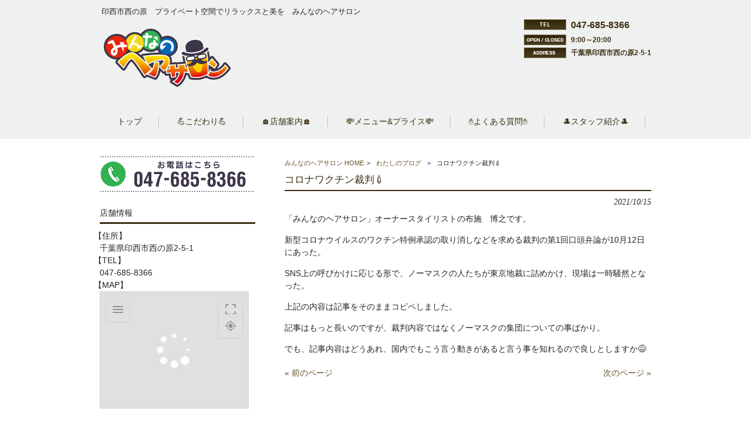

--- FILE ---
content_type: text/html; charset=UTF-8
request_url: https://minnano-hairsalon.com/myblog/%E3%82%B3%E3%83%AD%E3%83%8A%E3%83%AF%E3%82%AF%E3%83%81%E3%83%B3%E8%A3%81%E5%88%A4%F0%9F%92%89/
body_size: 10731
content:
<!DOCTYPE html>
<html dir="ltr" lang="ja">
<head>
<meta charset="UTF-8">
<meta name="viewport" content="width=device-width, user-scalable=yes, maximum-scale=1.0, minimum-scale=1.0">

<!-- <link rel="stylesheet" type="text/css" media="all" href="https://minnano-hairsalon.com/wp-content/themes/AKN02-0206/style.css"> -->
<link rel="stylesheet" type="text/css" href="//minnano-hairsalon.com/wp-content/cache/wpfc-minified/8iids1tl/i0j1x.css" media="all"/>
<link rel="pingback" href="https://minnano-hairsalon.com/xmlrpc.php">
<!--[if lt IE 9]>
<script src="https://minnano-hairsalon.com/wp-content/themes/AKN02-0201/js/html5.js"></script>
<script src="https://minnano-hairsalon.com/wp-content/themes/AKN02-0201/js/css3-mediaqueries.js"></script>
<![endif]-->

<!-- MapPress Easy Google Maps Version:2.95.9 (https://www.mappresspro.com) -->
	<style>img:is([sizes="auto" i], [sizes^="auto," i]) { contain-intrinsic-size: 3000px 1500px }</style>
	
		<!-- All in One SEO 4.9.3 - aioseo.com -->
		<title>コロナワクチン裁判💉 | みんなのヘアサロン</title>
	<meta name="description" content="「みんなのヘアサロン」オーナースタイリストの布施 博之です。 新型コロナウイルスのワクチン特例承認の取り消しな" />
	<meta name="robots" content="max-image-preview:large" />
	<meta name="author" content="mh-mp0518"/>
	<link rel="canonical" href="https://minnano-hairsalon.com/myblog/%e3%82%b3%e3%83%ad%e3%83%8a%e3%83%af%e3%82%af%e3%83%81%e3%83%b3%e8%a3%81%e5%88%a4%f0%9f%92%89/" />
	<meta name="generator" content="All in One SEO (AIOSEO) 4.9.3" />
		<script type="application/ld+json" class="aioseo-schema">
			{"@context":"https:\/\/schema.org","@graph":[{"@type":"Article","@id":"https:\/\/minnano-hairsalon.com\/myblog\/%e3%82%b3%e3%83%ad%e3%83%8a%e3%83%af%e3%82%af%e3%83%81%e3%83%b3%e8%a3%81%e5%88%a4%f0%9f%92%89\/#article","name":"\u30b3\u30ed\u30ca\u30ef\u30af\u30c1\u30f3\u88c1\u5224\ud83d\udc89 | \u307f\u3093\u306a\u306e\u30d8\u30a2\u30b5\u30ed\u30f3","headline":"\u30b3\u30ed\u30ca\u30ef\u30af\u30c1\u30f3\u88c1\u5224\ud83d\udc89","author":{"@id":"https:\/\/minnano-hairsalon.com\/author\/mh-mp0518\/#author"},"publisher":{"@id":"https:\/\/minnano-hairsalon.com\/#organization"},"datePublished":"2021-10-15T08:30:25+09:00","dateModified":"2021-10-13T06:53:17+09:00","inLanguage":"ja","mainEntityOfPage":{"@id":"https:\/\/minnano-hairsalon.com\/myblog\/%e3%82%b3%e3%83%ad%e3%83%8a%e3%83%af%e3%82%af%e3%83%81%e3%83%b3%e8%a3%81%e5%88%a4%f0%9f%92%89\/#webpage"},"isPartOf":{"@id":"https:\/\/minnano-hairsalon.com\/myblog\/%e3%82%b3%e3%83%ad%e3%83%8a%e3%83%af%e3%82%af%e3%83%81%e3%83%b3%e8%a3%81%e5%88%a4%f0%9f%92%89\/#webpage"},"articleSection":"\u308f\u305f\u3057\u306e\u30d6\u30ed\u30b0"},{"@type":"BreadcrumbList","@id":"https:\/\/minnano-hairsalon.com\/myblog\/%e3%82%b3%e3%83%ad%e3%83%8a%e3%83%af%e3%82%af%e3%83%81%e3%83%b3%e8%a3%81%e5%88%a4%f0%9f%92%89\/#breadcrumblist","itemListElement":[{"@type":"ListItem","@id":"https:\/\/minnano-hairsalon.com#listItem","position":1,"name":"Home","item":"https:\/\/minnano-hairsalon.com","nextItem":{"@type":"ListItem","@id":"https:\/\/minnano-hairsalon.com\/myblog\/#listItem","name":"\u308f\u305f\u3057\u306e\u30d6\u30ed\u30b0"}},{"@type":"ListItem","@id":"https:\/\/minnano-hairsalon.com\/myblog\/#listItem","position":2,"name":"\u308f\u305f\u3057\u306e\u30d6\u30ed\u30b0","item":"https:\/\/minnano-hairsalon.com\/myblog\/","nextItem":{"@type":"ListItem","@id":"https:\/\/minnano-hairsalon.com\/myblog\/%e3%82%b3%e3%83%ad%e3%83%8a%e3%83%af%e3%82%af%e3%83%81%e3%83%b3%e8%a3%81%e5%88%a4%f0%9f%92%89\/#listItem","name":"\u30b3\u30ed\u30ca\u30ef\u30af\u30c1\u30f3\u88c1\u5224\ud83d\udc89"},"previousItem":{"@type":"ListItem","@id":"https:\/\/minnano-hairsalon.com#listItem","name":"Home"}},{"@type":"ListItem","@id":"https:\/\/minnano-hairsalon.com\/myblog\/%e3%82%b3%e3%83%ad%e3%83%8a%e3%83%af%e3%82%af%e3%83%81%e3%83%b3%e8%a3%81%e5%88%a4%f0%9f%92%89\/#listItem","position":3,"name":"\u30b3\u30ed\u30ca\u30ef\u30af\u30c1\u30f3\u88c1\u5224\ud83d\udc89","previousItem":{"@type":"ListItem","@id":"https:\/\/minnano-hairsalon.com\/myblog\/#listItem","name":"\u308f\u305f\u3057\u306e\u30d6\u30ed\u30b0"}}]},{"@type":"Organization","@id":"https:\/\/minnano-hairsalon.com\/#organization","name":"\u307f\u3093\u306a\u306e\u30d8\u30a2\u30b5\u30ed\u30f3","description":"\u5370\u897f\u5e02\u897f\u306e\u539f\u3000\u30d7\u30e9\u30a4\u30d9\u30fc\u30c8\u7a7a\u9593\u3067\u30ea\u30e9\u30c3\u30af\u30b9\u3068\u7f8e\u3092\u3000\u307f\u3093\u306a\u306e\u30d8\u30a2\u30b5\u30ed\u30f3","url":"https:\/\/minnano-hairsalon.com\/"},{"@type":"Person","@id":"https:\/\/minnano-hairsalon.com\/author\/mh-mp0518\/#author","url":"https:\/\/minnano-hairsalon.com\/author\/mh-mp0518\/","name":"mh-mp0518","image":{"@type":"ImageObject","@id":"https:\/\/minnano-hairsalon.com\/myblog\/%e3%82%b3%e3%83%ad%e3%83%8a%e3%83%af%e3%82%af%e3%83%81%e3%83%b3%e8%a3%81%e5%88%a4%f0%9f%92%89\/#authorImage","url":"https:\/\/secure.gravatar.com\/avatar\/1adc7d1591ce9abaa0ce415634d9f1043dffc2e05b8acfcb0e9fc65d60bb2dda?s=96&d=mm&r=g","width":96,"height":96,"caption":"mh-mp0518"}},{"@type":"WebPage","@id":"https:\/\/minnano-hairsalon.com\/myblog\/%e3%82%b3%e3%83%ad%e3%83%8a%e3%83%af%e3%82%af%e3%83%81%e3%83%b3%e8%a3%81%e5%88%a4%f0%9f%92%89\/#webpage","url":"https:\/\/minnano-hairsalon.com\/myblog\/%e3%82%b3%e3%83%ad%e3%83%8a%e3%83%af%e3%82%af%e3%83%81%e3%83%b3%e8%a3%81%e5%88%a4%f0%9f%92%89\/","name":"\u30b3\u30ed\u30ca\u30ef\u30af\u30c1\u30f3\u88c1\u5224\ud83d\udc89 | \u307f\u3093\u306a\u306e\u30d8\u30a2\u30b5\u30ed\u30f3","description":"\u300c\u307f\u3093\u306a\u306e\u30d8\u30a2\u30b5\u30ed\u30f3\u300d\u30aa\u30fc\u30ca\u30fc\u30b9\u30bf\u30a4\u30ea\u30b9\u30c8\u306e\u5e03\u65bd \u535a\u4e4b\u3067\u3059\u3002 \u65b0\u578b\u30b3\u30ed\u30ca\u30a6\u30a4\u30eb\u30b9\u306e\u30ef\u30af\u30c1\u30f3\u7279\u4f8b\u627f\u8a8d\u306e\u53d6\u308a\u6d88\u3057\u306a","inLanguage":"ja","isPartOf":{"@id":"https:\/\/minnano-hairsalon.com\/#website"},"breadcrumb":{"@id":"https:\/\/minnano-hairsalon.com\/myblog\/%e3%82%b3%e3%83%ad%e3%83%8a%e3%83%af%e3%82%af%e3%83%81%e3%83%b3%e8%a3%81%e5%88%a4%f0%9f%92%89\/#breadcrumblist"},"author":{"@id":"https:\/\/minnano-hairsalon.com\/author\/mh-mp0518\/#author"},"creator":{"@id":"https:\/\/minnano-hairsalon.com\/author\/mh-mp0518\/#author"},"datePublished":"2021-10-15T08:30:25+09:00","dateModified":"2021-10-13T06:53:17+09:00"},{"@type":"WebSite","@id":"https:\/\/minnano-hairsalon.com\/#website","url":"https:\/\/minnano-hairsalon.com\/","name":"\u307f\u3093\u306a\u306e\u30d8\u30a2\u30b5\u30ed\u30f3","description":"\u5370\u897f\u5e02\u897f\u306e\u539f\u3000\u30d7\u30e9\u30a4\u30d9\u30fc\u30c8\u7a7a\u9593\u3067\u30ea\u30e9\u30c3\u30af\u30b9\u3068\u7f8e\u3092\u3000\u307f\u3093\u306a\u306e\u30d8\u30a2\u30b5\u30ed\u30f3","inLanguage":"ja","publisher":{"@id":"https:\/\/minnano-hairsalon.com\/#organization"}}]}
		</script>
		<!-- All in One SEO -->

<link rel="alternate" type="application/rss+xml" title="みんなのヘアサロン &raquo; コロナワクチン裁判💉 のコメントのフィード" href="https://minnano-hairsalon.com/myblog/%e3%82%b3%e3%83%ad%e3%83%8a%e3%83%af%e3%82%af%e3%83%81%e3%83%b3%e8%a3%81%e5%88%a4%f0%9f%92%89/feed/" />
<script type="text/javascript">
/* <![CDATA[ */
window._wpemojiSettings = {"baseUrl":"https:\/\/s.w.org\/images\/core\/emoji\/16.0.1\/72x72\/","ext":".png","svgUrl":"https:\/\/s.w.org\/images\/core\/emoji\/16.0.1\/svg\/","svgExt":".svg","source":{"concatemoji":"https:\/\/minnano-hairsalon.com\/wp-includes\/js\/wp-emoji-release.min.js?ver=6.8.3"}};
/*! This file is auto-generated */
!function(s,n){var o,i,e;function c(e){try{var t={supportTests:e,timestamp:(new Date).valueOf()};sessionStorage.setItem(o,JSON.stringify(t))}catch(e){}}function p(e,t,n){e.clearRect(0,0,e.canvas.width,e.canvas.height),e.fillText(t,0,0);var t=new Uint32Array(e.getImageData(0,0,e.canvas.width,e.canvas.height).data),a=(e.clearRect(0,0,e.canvas.width,e.canvas.height),e.fillText(n,0,0),new Uint32Array(e.getImageData(0,0,e.canvas.width,e.canvas.height).data));return t.every(function(e,t){return e===a[t]})}function u(e,t){e.clearRect(0,0,e.canvas.width,e.canvas.height),e.fillText(t,0,0);for(var n=e.getImageData(16,16,1,1),a=0;a<n.data.length;a++)if(0!==n.data[a])return!1;return!0}function f(e,t,n,a){switch(t){case"flag":return n(e,"\ud83c\udff3\ufe0f\u200d\u26a7\ufe0f","\ud83c\udff3\ufe0f\u200b\u26a7\ufe0f")?!1:!n(e,"\ud83c\udde8\ud83c\uddf6","\ud83c\udde8\u200b\ud83c\uddf6")&&!n(e,"\ud83c\udff4\udb40\udc67\udb40\udc62\udb40\udc65\udb40\udc6e\udb40\udc67\udb40\udc7f","\ud83c\udff4\u200b\udb40\udc67\u200b\udb40\udc62\u200b\udb40\udc65\u200b\udb40\udc6e\u200b\udb40\udc67\u200b\udb40\udc7f");case"emoji":return!a(e,"\ud83e\udedf")}return!1}function g(e,t,n,a){var r="undefined"!=typeof WorkerGlobalScope&&self instanceof WorkerGlobalScope?new OffscreenCanvas(300,150):s.createElement("canvas"),o=r.getContext("2d",{willReadFrequently:!0}),i=(o.textBaseline="top",o.font="600 32px Arial",{});return e.forEach(function(e){i[e]=t(o,e,n,a)}),i}function t(e){var t=s.createElement("script");t.src=e,t.defer=!0,s.head.appendChild(t)}"undefined"!=typeof Promise&&(o="wpEmojiSettingsSupports",i=["flag","emoji"],n.supports={everything:!0,everythingExceptFlag:!0},e=new Promise(function(e){s.addEventListener("DOMContentLoaded",e,{once:!0})}),new Promise(function(t){var n=function(){try{var e=JSON.parse(sessionStorage.getItem(o));if("object"==typeof e&&"number"==typeof e.timestamp&&(new Date).valueOf()<e.timestamp+604800&&"object"==typeof e.supportTests)return e.supportTests}catch(e){}return null}();if(!n){if("undefined"!=typeof Worker&&"undefined"!=typeof OffscreenCanvas&&"undefined"!=typeof URL&&URL.createObjectURL&&"undefined"!=typeof Blob)try{var e="postMessage("+g.toString()+"("+[JSON.stringify(i),f.toString(),p.toString(),u.toString()].join(",")+"));",a=new Blob([e],{type:"text/javascript"}),r=new Worker(URL.createObjectURL(a),{name:"wpTestEmojiSupports"});return void(r.onmessage=function(e){c(n=e.data),r.terminate(),t(n)})}catch(e){}c(n=g(i,f,p,u))}t(n)}).then(function(e){for(var t in e)n.supports[t]=e[t],n.supports.everything=n.supports.everything&&n.supports[t],"flag"!==t&&(n.supports.everythingExceptFlag=n.supports.everythingExceptFlag&&n.supports[t]);n.supports.everythingExceptFlag=n.supports.everythingExceptFlag&&!n.supports.flag,n.DOMReady=!1,n.readyCallback=function(){n.DOMReady=!0}}).then(function(){return e}).then(function(){var e;n.supports.everything||(n.readyCallback(),(e=n.source||{}).concatemoji?t(e.concatemoji):e.wpemoji&&e.twemoji&&(t(e.twemoji),t(e.wpemoji)))}))}((window,document),window._wpemojiSettings);
/* ]]> */
</script>
<style id='wp-emoji-styles-inline-css' type='text/css'>

	img.wp-smiley, img.emoji {
		display: inline !important;
		border: none !important;
		box-shadow: none !important;
		height: 1em !important;
		width: 1em !important;
		margin: 0 0.07em !important;
		vertical-align: -0.1em !important;
		background: none !important;
		padding: 0 !important;
	}
</style>
<!-- <link rel='stylesheet' id='wp-block-library-css' href='https://minnano-hairsalon.com/wp-includes/css/dist/block-library/style.min.css?ver=6.8.3' type='text/css' media='all' /> -->
<link rel="stylesheet" type="text/css" href="//minnano-hairsalon.com/wp-content/cache/wpfc-minified/qt6zuivk/i0j1x.css" media="all"/>
<style id='classic-theme-styles-inline-css' type='text/css'>
/*! This file is auto-generated */
.wp-block-button__link{color:#fff;background-color:#32373c;border-radius:9999px;box-shadow:none;text-decoration:none;padding:calc(.667em + 2px) calc(1.333em + 2px);font-size:1.125em}.wp-block-file__button{background:#32373c;color:#fff;text-decoration:none}
</style>
<!-- <link rel='stylesheet' id='mappress-css' href='https://minnano-hairsalon.com/wp-content/plugins/mappress-google-maps-for-wordpress/css/mappress.css?ver=2.95.9' type='text/css' media='all' /> -->
<!-- <link rel='stylesheet' id='aioseo/css/src/vue/standalone/blocks/table-of-contents/global.scss-css' href='https://minnano-hairsalon.com/wp-content/plugins/all-in-one-seo-pack/dist/Lite/assets/css/table-of-contents/global.e90f6d47.css?ver=4.9.3' type='text/css' media='all' /> -->
<link rel="stylesheet" type="text/css" href="//minnano-hairsalon.com/wp-content/cache/wpfc-minified/1chtbggc/vk7e.css" media="all"/>
<style id='global-styles-inline-css' type='text/css'>
:root{--wp--preset--aspect-ratio--square: 1;--wp--preset--aspect-ratio--4-3: 4/3;--wp--preset--aspect-ratio--3-4: 3/4;--wp--preset--aspect-ratio--3-2: 3/2;--wp--preset--aspect-ratio--2-3: 2/3;--wp--preset--aspect-ratio--16-9: 16/9;--wp--preset--aspect-ratio--9-16: 9/16;--wp--preset--color--black: #000000;--wp--preset--color--cyan-bluish-gray: #abb8c3;--wp--preset--color--white: #ffffff;--wp--preset--color--pale-pink: #f78da7;--wp--preset--color--vivid-red: #cf2e2e;--wp--preset--color--luminous-vivid-orange: #ff6900;--wp--preset--color--luminous-vivid-amber: #fcb900;--wp--preset--color--light-green-cyan: #7bdcb5;--wp--preset--color--vivid-green-cyan: #00d084;--wp--preset--color--pale-cyan-blue: #8ed1fc;--wp--preset--color--vivid-cyan-blue: #0693e3;--wp--preset--color--vivid-purple: #9b51e0;--wp--preset--gradient--vivid-cyan-blue-to-vivid-purple: linear-gradient(135deg,rgba(6,147,227,1) 0%,rgb(155,81,224) 100%);--wp--preset--gradient--light-green-cyan-to-vivid-green-cyan: linear-gradient(135deg,rgb(122,220,180) 0%,rgb(0,208,130) 100%);--wp--preset--gradient--luminous-vivid-amber-to-luminous-vivid-orange: linear-gradient(135deg,rgba(252,185,0,1) 0%,rgba(255,105,0,1) 100%);--wp--preset--gradient--luminous-vivid-orange-to-vivid-red: linear-gradient(135deg,rgba(255,105,0,1) 0%,rgb(207,46,46) 100%);--wp--preset--gradient--very-light-gray-to-cyan-bluish-gray: linear-gradient(135deg,rgb(238,238,238) 0%,rgb(169,184,195) 100%);--wp--preset--gradient--cool-to-warm-spectrum: linear-gradient(135deg,rgb(74,234,220) 0%,rgb(151,120,209) 20%,rgb(207,42,186) 40%,rgb(238,44,130) 60%,rgb(251,105,98) 80%,rgb(254,248,76) 100%);--wp--preset--gradient--blush-light-purple: linear-gradient(135deg,rgb(255,206,236) 0%,rgb(152,150,240) 100%);--wp--preset--gradient--blush-bordeaux: linear-gradient(135deg,rgb(254,205,165) 0%,rgb(254,45,45) 50%,rgb(107,0,62) 100%);--wp--preset--gradient--luminous-dusk: linear-gradient(135deg,rgb(255,203,112) 0%,rgb(199,81,192) 50%,rgb(65,88,208) 100%);--wp--preset--gradient--pale-ocean: linear-gradient(135deg,rgb(255,245,203) 0%,rgb(182,227,212) 50%,rgb(51,167,181) 100%);--wp--preset--gradient--electric-grass: linear-gradient(135deg,rgb(202,248,128) 0%,rgb(113,206,126) 100%);--wp--preset--gradient--midnight: linear-gradient(135deg,rgb(2,3,129) 0%,rgb(40,116,252) 100%);--wp--preset--font-size--small: 13px;--wp--preset--font-size--medium: 20px;--wp--preset--font-size--large: 36px;--wp--preset--font-size--x-large: 42px;--wp--preset--spacing--20: 0.44rem;--wp--preset--spacing--30: 0.67rem;--wp--preset--spacing--40: 1rem;--wp--preset--spacing--50: 1.5rem;--wp--preset--spacing--60: 2.25rem;--wp--preset--spacing--70: 3.38rem;--wp--preset--spacing--80: 5.06rem;--wp--preset--shadow--natural: 6px 6px 9px rgba(0, 0, 0, 0.2);--wp--preset--shadow--deep: 12px 12px 50px rgba(0, 0, 0, 0.4);--wp--preset--shadow--sharp: 6px 6px 0px rgba(0, 0, 0, 0.2);--wp--preset--shadow--outlined: 6px 6px 0px -3px rgba(255, 255, 255, 1), 6px 6px rgba(0, 0, 0, 1);--wp--preset--shadow--crisp: 6px 6px 0px rgba(0, 0, 0, 1);}:where(.is-layout-flex){gap: 0.5em;}:where(.is-layout-grid){gap: 0.5em;}body .is-layout-flex{display: flex;}.is-layout-flex{flex-wrap: wrap;align-items: center;}.is-layout-flex > :is(*, div){margin: 0;}body .is-layout-grid{display: grid;}.is-layout-grid > :is(*, div){margin: 0;}:where(.wp-block-columns.is-layout-flex){gap: 2em;}:where(.wp-block-columns.is-layout-grid){gap: 2em;}:where(.wp-block-post-template.is-layout-flex){gap: 1.25em;}:where(.wp-block-post-template.is-layout-grid){gap: 1.25em;}.has-black-color{color: var(--wp--preset--color--black) !important;}.has-cyan-bluish-gray-color{color: var(--wp--preset--color--cyan-bluish-gray) !important;}.has-white-color{color: var(--wp--preset--color--white) !important;}.has-pale-pink-color{color: var(--wp--preset--color--pale-pink) !important;}.has-vivid-red-color{color: var(--wp--preset--color--vivid-red) !important;}.has-luminous-vivid-orange-color{color: var(--wp--preset--color--luminous-vivid-orange) !important;}.has-luminous-vivid-amber-color{color: var(--wp--preset--color--luminous-vivid-amber) !important;}.has-light-green-cyan-color{color: var(--wp--preset--color--light-green-cyan) !important;}.has-vivid-green-cyan-color{color: var(--wp--preset--color--vivid-green-cyan) !important;}.has-pale-cyan-blue-color{color: var(--wp--preset--color--pale-cyan-blue) !important;}.has-vivid-cyan-blue-color{color: var(--wp--preset--color--vivid-cyan-blue) !important;}.has-vivid-purple-color{color: var(--wp--preset--color--vivid-purple) !important;}.has-black-background-color{background-color: var(--wp--preset--color--black) !important;}.has-cyan-bluish-gray-background-color{background-color: var(--wp--preset--color--cyan-bluish-gray) !important;}.has-white-background-color{background-color: var(--wp--preset--color--white) !important;}.has-pale-pink-background-color{background-color: var(--wp--preset--color--pale-pink) !important;}.has-vivid-red-background-color{background-color: var(--wp--preset--color--vivid-red) !important;}.has-luminous-vivid-orange-background-color{background-color: var(--wp--preset--color--luminous-vivid-orange) !important;}.has-luminous-vivid-amber-background-color{background-color: var(--wp--preset--color--luminous-vivid-amber) !important;}.has-light-green-cyan-background-color{background-color: var(--wp--preset--color--light-green-cyan) !important;}.has-vivid-green-cyan-background-color{background-color: var(--wp--preset--color--vivid-green-cyan) !important;}.has-pale-cyan-blue-background-color{background-color: var(--wp--preset--color--pale-cyan-blue) !important;}.has-vivid-cyan-blue-background-color{background-color: var(--wp--preset--color--vivid-cyan-blue) !important;}.has-vivid-purple-background-color{background-color: var(--wp--preset--color--vivid-purple) !important;}.has-black-border-color{border-color: var(--wp--preset--color--black) !important;}.has-cyan-bluish-gray-border-color{border-color: var(--wp--preset--color--cyan-bluish-gray) !important;}.has-white-border-color{border-color: var(--wp--preset--color--white) !important;}.has-pale-pink-border-color{border-color: var(--wp--preset--color--pale-pink) !important;}.has-vivid-red-border-color{border-color: var(--wp--preset--color--vivid-red) !important;}.has-luminous-vivid-orange-border-color{border-color: var(--wp--preset--color--luminous-vivid-orange) !important;}.has-luminous-vivid-amber-border-color{border-color: var(--wp--preset--color--luminous-vivid-amber) !important;}.has-light-green-cyan-border-color{border-color: var(--wp--preset--color--light-green-cyan) !important;}.has-vivid-green-cyan-border-color{border-color: var(--wp--preset--color--vivid-green-cyan) !important;}.has-pale-cyan-blue-border-color{border-color: var(--wp--preset--color--pale-cyan-blue) !important;}.has-vivid-cyan-blue-border-color{border-color: var(--wp--preset--color--vivid-cyan-blue) !important;}.has-vivid-purple-border-color{border-color: var(--wp--preset--color--vivid-purple) !important;}.has-vivid-cyan-blue-to-vivid-purple-gradient-background{background: var(--wp--preset--gradient--vivid-cyan-blue-to-vivid-purple) !important;}.has-light-green-cyan-to-vivid-green-cyan-gradient-background{background: var(--wp--preset--gradient--light-green-cyan-to-vivid-green-cyan) !important;}.has-luminous-vivid-amber-to-luminous-vivid-orange-gradient-background{background: var(--wp--preset--gradient--luminous-vivid-amber-to-luminous-vivid-orange) !important;}.has-luminous-vivid-orange-to-vivid-red-gradient-background{background: var(--wp--preset--gradient--luminous-vivid-orange-to-vivid-red) !important;}.has-very-light-gray-to-cyan-bluish-gray-gradient-background{background: var(--wp--preset--gradient--very-light-gray-to-cyan-bluish-gray) !important;}.has-cool-to-warm-spectrum-gradient-background{background: var(--wp--preset--gradient--cool-to-warm-spectrum) !important;}.has-blush-light-purple-gradient-background{background: var(--wp--preset--gradient--blush-light-purple) !important;}.has-blush-bordeaux-gradient-background{background: var(--wp--preset--gradient--blush-bordeaux) !important;}.has-luminous-dusk-gradient-background{background: var(--wp--preset--gradient--luminous-dusk) !important;}.has-pale-ocean-gradient-background{background: var(--wp--preset--gradient--pale-ocean) !important;}.has-electric-grass-gradient-background{background: var(--wp--preset--gradient--electric-grass) !important;}.has-midnight-gradient-background{background: var(--wp--preset--gradient--midnight) !important;}.has-small-font-size{font-size: var(--wp--preset--font-size--small) !important;}.has-medium-font-size{font-size: var(--wp--preset--font-size--medium) !important;}.has-large-font-size{font-size: var(--wp--preset--font-size--large) !important;}.has-x-large-font-size{font-size: var(--wp--preset--font-size--x-large) !important;}
:where(.wp-block-post-template.is-layout-flex){gap: 1.25em;}:where(.wp-block-post-template.is-layout-grid){gap: 1.25em;}
:where(.wp-block-columns.is-layout-flex){gap: 2em;}:where(.wp-block-columns.is-layout-grid){gap: 2em;}
:root :where(.wp-block-pullquote){font-size: 1.5em;line-height: 1.6;}
</style>
<!-- <link rel='stylesheet' id='contact-form-7-css' href='https://minnano-hairsalon.com/wp-content/plugins/contact-form-7/includes/css/styles.css?ver=6.1.4' type='text/css' media='all' /> -->
<!-- <link rel='stylesheet' id='scroll-top-css-css' href='https://minnano-hairsalon.com/wp-content/plugins/scroll-top/assets/css/scroll-top.css?ver=1.5.5' type='text/css' media='all' /> -->
<!-- <link rel='stylesheet' id='wc-shortcodes-style-css' href='https://minnano-hairsalon.com/wp-content/plugins/wc-shortcodes/public/assets/css/style.css?ver=3.46' type='text/css' media='all' /> -->
<!-- <link rel='stylesheet' id='iajcf-frontend-css' href='https://minnano-hairsalon.com/wp-content/plugins/morph-extension-system/extensions/image-auth-japanese-version-for-contactform7/css/frontend.css?ver=20250801' type='text/css' media='all' /> -->
<!-- <link rel='stylesheet' id='slb_core-css' href='https://minnano-hairsalon.com/wp-content/plugins/simple-lightbox/client/css/app.css?ver=2.9.4' type='text/css' media='all' /> -->
<!-- <link rel='stylesheet' id='wordpresscanvas-font-awesome-css' href='https://minnano-hairsalon.com/wp-content/plugins/wc-shortcodes/public/assets/css/font-awesome.min.css?ver=4.7.0' type='text/css' media='all' /> -->
<link rel="stylesheet" type="text/css" href="//minnano-hairsalon.com/wp-content/cache/wpfc-minified/e4sqdh82/9nkpe.css" media="all"/>
<script src='//minnano-hairsalon.com/wp-content/cache/wpfc-minified/6oqquvr1/2hdor.js' type="text/javascript"></script>
<!-- <script type="text/javascript" src="https://minnano-hairsalon.com/wp-includes/js/jquery/jquery.min.js?ver=3.7.1" id="jquery-core-js"></script> -->
<!-- <script type="text/javascript" src="https://minnano-hairsalon.com/wp-includes/js/jquery/jquery-migrate.min.js?ver=3.4.1" id="jquery-migrate-js"></script> -->
<link rel="https://api.w.org/" href="https://minnano-hairsalon.com/wp-json/" /><link rel="alternate" title="JSON" type="application/json" href="https://minnano-hairsalon.com/wp-json/wp/v2/posts/9117" /><link rel='shortlink' href='https://minnano-hairsalon.com/?p=9117' />
<link rel="alternate" title="oEmbed (JSON)" type="application/json+oembed" href="https://minnano-hairsalon.com/wp-json/oembed/1.0/embed?url=https%3A%2F%2Fminnano-hairsalon.com%2Fmyblog%2F%25e3%2582%25b3%25e3%2583%25ad%25e3%2583%258a%25e3%2583%25af%25e3%2582%25af%25e3%2583%2581%25e3%2583%25b3%25e8%25a3%2581%25e5%2588%25a4%25f0%259f%2592%2589%2F" />
<link rel="alternate" title="oEmbed (XML)" type="text/xml+oembed" href="https://minnano-hairsalon.com/wp-json/oembed/1.0/embed?url=https%3A%2F%2Fminnano-hairsalon.com%2Fmyblog%2F%25e3%2582%25b3%25e3%2583%25ad%25e3%2583%258a%25e3%2583%25af%25e3%2582%25af%25e3%2583%2581%25e3%2583%25b3%25e8%25a3%2581%25e5%2588%25a4%25f0%259f%2592%2589%2F&#038;format=xml" />
<!-- Scroll To Top -->
<style id="scrolltop-custom-style">
		#scrollUp {border-radius:3px;opacity:0.7;bottom:20px;right:20px;background:#000000;;}
		#scrollUp:hover{opacity:1;}
        .top-icon{stroke:#ffffff;}
        
		
		</style>
<!-- End Scroll Top - https://wordpress.org/plugins/scroll-top/ -->
<!-- Analytics by WP Statistics - https://wp-statistics.com -->
<!-- <script src="https://minnano-hairsalon.com/wp-content/themes/AKN02-0201/js/jquery-1.9.0.min.js"></script> -->
<!-- <script src="https://minnano-hairsalon.com/wp-content/themes/AKN02-0201/js/script.js"></script> -->
</head>
<body class="wp-singular post-template-default single single-post postid-9117 single-format-standard wp-theme-AKN02-0201 wp-child-theme-AKN02-0206 metaslider-plugin wc-shortcodes-font-awesome-enabled">
<header id="header" role="banner">
	<div class="inner">

			<p class="description">印西市西の原　プライベート空間でリラックスと美を　みんなのヘアサロン</p>
		      <div class="logo"><a href="https://minnano-hairsalon.com/" title="みんなのヘアサロン" rel="home"><img src="https://minnano-hairsalon.com/wp-content/uploads/logo.png" alt="みんなのヘアサロン"></a></div>

    <div id="headerInfo">
<p class="tel">047-685-8366</p>
<p class="openTime">9:00～20:00</p>
<p class="address">千葉県印西市西の原2-5-1</p>
</div>
	</div>
</header>

<!-- ナビメニュー -->
<nav id="mainNav">
    <div class="inner">
    <a class="menu" id="menu"><span>MENU</span></a>
		<div class="panel">
    <ul><li id="menu-item-49" class="menu-item menu-item-type-post_type menu-item-object-page menu-item-home menu-item-49"><a href="https://minnano-hairsalon.com/"><span>トップ</span></a></li>
<li id="menu-item-666" class="menu-item menu-item-type-post_type menu-item-object-page menu-item-666"><a href="https://minnano-hairsalon.com/kodawari/"><span>💪こだわり💪</span></a></li>
<li id="menu-item-50" class="menu-item menu-item-type-post_type menu-item-object-page menu-item-50"><a href="https://minnano-hairsalon.com/info/"><span>🏠店舗案内🏠</span></a></li>
<li id="menu-item-667" class="menu-item menu-item-type-post_type menu-item-object-page menu-item-667"><a href="https://minnano-hairsalon.com/menu/"><span>💸メニュー&#038;プライス💸</span></a></li>
<li id="menu-item-668" class="menu-item menu-item-type-post_type menu-item-object-page menu-item-668"><a href="https://minnano-hairsalon.com/faq/"><span>✋よくある質問✋</span></a></li>
<li id="menu-item-669" class="menu-item menu-item-type-post_type menu-item-object-page menu-item-669"><a href="https://minnano-hairsalon.com/staff/"><span>🎩スタッフ紹介🎩</span></a></li>
</ul>    </div>
    </div>
</nav>	<div id="wrapper">

<div id="content">
<!-- パン屑リスト -->
  <div id="breadcrumb" class="clearfix">
<ul>
	<li itemscope itemtype="http://data-vocabulary.org/Breadcrumb"><a itemprop="url" href="https://minnano-hairsalon.com/">みんなのヘアサロン HOME</a></li>
	<li>&gt;</li>
 					<li itemscope itemtype="http://data-vocabulary.org/Breadcrumb"><a itemprop="url" href="https://minnano-hairsalon.com/myblog/">わたしのブログ</a></li>
		<li>&gt;</li>
		<li><span itemprop="title">コロナワクチン裁判💉</span></li>
</ul>
</div>
<!-- end/パン屑リスト -->
<section>
		<article id="post-9117" class="content">
	  <header>
      <h1 class="title first"><span>コロナワクチン裁判💉</span></h1>
      <p class="dateLabel"><time datetime="2021-10-15">2021/10/15</time>
    </header>
    <div class="post">
		<p>「みんなのヘアサロン」オーナースタイリストの布施　博之です。</p>
<p>新型コロナウイルスのワクチン特例承認の取り消しなどを求める裁判の第1回口頭弁論が10月12日にあった。</p>
<p>SNS上の呼びかけに応じる形で、ノーマスクの人たちが東京地裁に詰めかけ、現場は一時騒然となった。</p>
<p>上記の内容は記事をそのままコピペしました。</p>
<p>記事はもっと長いのですが、裁判内容ではなくノーマスクの集団についての事ばかり。</p>
<p>でも、記事内容はどうあれ、国内でもこう言う動きがあると言う事を知れるので良しとしますか😅</p>
        <!-- ソーシャル -->
<!-- end/ソーシャル -->
    </div>
      </article>
	  <div class="pagenav">
			<span class="prev"><a href="https://minnano-hairsalon.com/myblog/%e3%82%ac%e3%83%aa%e3%82%ac%e3%83%aa%e5%90%9b%e3%80%8040%e5%91%a8%e5%b9%b4%e9%99%90%e5%ae%9a%e3%83%95%e3%83%ac%e3%83%bc%e3%83%90%e3%83%bc%f0%9f%8d%a6/" rel="prev">&laquo; 前のページ</a></span>
			<span class="next"><a href="https://minnano-hairsalon.com/myblog/%e3%82%a2%e3%83%8b%e3%83%a1%e3%80%8c%e9%80%b2%e6%92%83%e3%81%ae%e5%b7%a8%e4%ba%ba%e3%80%8d2022%e5%b9%b41%e6%9c%88%e3%82%88%e3%82%8a/" rel="next">次のページ &raquo;</a></span>
	</div>
  </section>
 	</div><!-- / content -->
  <aside id="sidebar">
    <div id="banners">
    <p class="banner">
	  <a href="tel:0476858366"><img src="https://minnano-hairsalon.com/wp-content/uploads/side1.png" alt="お電話はこちら" /></a>
		</p>
  </div>
      
	<section id="text-2" class="widget widget_text"><h2><span>店舗情報</span></h2>			<div class="textwidget"><p class="mleft">【住所】</p>
<p>千葉県印西市西の原2-5-1</p>
<p class="mleft">【TEL】</p>
<p>047-685-8366</p>
<p class="mleft">【MAP】</p>
<div></div>
<mappress-map center='35.7996408236,140.153992924' class='mapp-layout ' height='200px' layout='left' mapid='1' maptypeid='roadmap' name='mapp0' oid='12' otype='post' style='width: 96%;height: 200px;' width='96%' zoom='15'>

	<poi address='2 Chome-5 Nishinohara, Inzai-shi, Chiba-ken 270-1334, Japan' point='35.7996408236,140.153992924' props='[]' title='みんなのヘアサロン'>
		<p>千葉県印西市西の原2-5-1</p><div id="__if72ru4sdfsdfrkjahiuyi_once">&nbsp;</div><div id="__if72ru4sdfsdfruh7fewui_once">&nbsp;</div><div id="__hggasdgjhsagd_once">&nbsp;</div>
	</poi>
</mappress-map>

</div>
		</section><section id="categories-3" class="widget widget_categories"><h2><span>カテゴリー</span></h2>
			<ul>
					<li class="cat-item cat-item-1"><a href="https://minnano-hairsalon.com/newspaper/">みんなのヘアサロン新聞 (97)</a>
</li>
	<li class="cat-item cat-item-4"><a href="https://minnano-hairsalon.com/news/">お知らせ (56)</a>
</li>
	<li class="cat-item cat-item-7"><a href="https://minnano-hairsalon.com/supermenu/">おすすめメニュー (2)</a>
</li>
	<li class="cat-item cat-item-8"><a href="https://minnano-hairsalon.com/myblog/">わたしのブログ</a> (2,965)
</li>
			</ul>

			</section>
  <!--<div id="contactBanner">
<p class="tel">047-685-8366</p>
</div>
 -->
</aside>
<footer id="footer">
  <p id="footerLogo"><img src="https://minnano-hairsalon.com/wp-content/uploads/logo.png" alt="みんなのヘアサロン"></p>	<ul><li id="menu-item-51" class="menu-item menu-item-type-post_type menu-item-object-page menu-item-51"><a href="https://minnano-hairsalon.com/sitemap/">サイトマップ</a></li>
<li id="menu-item-636" class="menu-item menu-item-type-post_type menu-item-object-page menu-item-636"><a href="https://minnano-hairsalon.com/privacy/">プライバシーポリシー</a></li>
</ul>	<p id="copyright">Copyright &copy; 2026 みんなのヘアサロン All rights Reserved.</p>
</footer><!-- / footer -->

</div><!-- / wrapper -->

<script type='text/html' class='mapp-tmpl' id='mapp-tmpl-map-item'><img class="mapp-icon" alt="" src="{{{poi.icon}}}"><div class="mapp-title">{{{poi.title}}}</div></script><script type='text/html' class='mapp-tmpl' id='mapp-tmpl-map-popup'><div class='mapp-title'>{{{poi.title}}}</div><div class='mapp-body'>{{{poi.body}}}{{{poi.dataTable}}}</div></script><script type='text/html' class='mapp-tmpl' id='mapp-tmpl-mashup-popup'><div class='mapp-title'><a href='{{{poi.url}}}' target='_blank'>{{{poi.title}}}</a></div><div class='mapp-body'>{{{poi.body}}}</div></script><script type='text/html' class='mapp-tmpl' id='mapp-tmpl-mashup-item'><img class="mapp-icon" alt="" src="{{{poi.icon}}}"><div class="mapp-title">{{{poi.title}}}</div></script><script type='text/html' class='mapp-tmpl' id='mapp-tmpl-user-mashup-item'><div class="mapp-title">{{{poi.name}}}</div></script><script type='text/html' class='mapp-tmpl' id='mapp-tmpl-user-mashup-popup'><div class='mapp-title'>{{{poi.name}}}</div><div class='mapp-body'><div>{{{poi.address}}}</div><div><a href='mailto://{{{poi.email}}}' target='_blank'>{{{poi.email}}}</a></div></div></script><script type="speculationrules">
{"prefetch":[{"source":"document","where":{"and":[{"href_matches":"\/*"},{"not":{"href_matches":["\/wp-*.php","\/wp-admin\/*","\/wp-content\/uploads\/*","\/wp-content\/*","\/wp-content\/plugins\/*","\/wp-content\/themes\/AKN02-0206\/*","\/wp-content\/themes\/AKN02-0201\/*","\/*\\?(.+)"]}},{"not":{"selector_matches":"a[rel~=\"nofollow\"]"}},{"not":{"selector_matches":".no-prefetch, .no-prefetch a"}}]},"eagerness":"conservative"}]}
</script>
<script type="text/javascript" src="https://minnano-hairsalon.com/wp-includes/js/dist/hooks.min.js?ver=4d63a3d491d11ffd8ac6" id="wp-hooks-js"></script>
<script type="text/javascript" src="https://minnano-hairsalon.com/wp-includes/js/dist/i18n.min.js?ver=5e580eb46a90c2b997e6" id="wp-i18n-js"></script>
<script type="text/javascript" id="wp-i18n-js-after">
/* <![CDATA[ */
wp.i18n.setLocaleData( { 'text direction\u0004ltr': [ 'ltr' ] } );
/* ]]> */
</script>
<script type="text/javascript" src="https://minnano-hairsalon.com/wp-content/plugins/contact-form-7/includes/swv/js/index.js?ver=6.1.4" id="swv-js"></script>
<script type="text/javascript" id="contact-form-7-js-translations">
/* <![CDATA[ */
( function( domain, translations ) {
	var localeData = translations.locale_data[ domain ] || translations.locale_data.messages;
	localeData[""].domain = domain;
	wp.i18n.setLocaleData( localeData, domain );
} )( "contact-form-7", {"translation-revision-date":"2025-11-30 08:12:23+0000","generator":"GlotPress\/4.0.3","domain":"messages","locale_data":{"messages":{"":{"domain":"messages","plural-forms":"nplurals=1; plural=0;","lang":"ja_JP"},"This contact form is placed in the wrong place.":["\u3053\u306e\u30b3\u30f3\u30bf\u30af\u30c8\u30d5\u30a9\u30fc\u30e0\u306f\u9593\u9055\u3063\u305f\u4f4d\u7f6e\u306b\u7f6e\u304b\u308c\u3066\u3044\u307e\u3059\u3002"],"Error:":["\u30a8\u30e9\u30fc:"]}},"comment":{"reference":"includes\/js\/index.js"}} );
/* ]]> */
</script>
<script type="text/javascript" id="contact-form-7-js-before">
/* <![CDATA[ */
var wpcf7 = {
    "api": {
        "root": "https:\/\/minnano-hairsalon.com\/wp-json\/",
        "namespace": "contact-form-7\/v1"
    }
};
/* ]]> */
</script>
<script type="text/javascript" src="https://minnano-hairsalon.com/wp-content/plugins/contact-form-7/includes/js/index.js?ver=6.1.4" id="contact-form-7-js"></script>
<script type="text/javascript" async defer src="https://minnano-hairsalon.com/wp-content/plugins/scroll-top/assets/js/jquery.scrollUp.min.js?ver=1.5.5" id="scroll-top-js-js"></script>
<script type="text/javascript" src="https://minnano-hairsalon.com/wp-includes/js/imagesloaded.min.js?ver=5.0.0" id="imagesloaded-js"></script>
<script type="text/javascript" src="https://minnano-hairsalon.com/wp-includes/js/masonry.min.js?ver=4.2.2" id="masonry-js"></script>
<script type="text/javascript" src="https://minnano-hairsalon.com/wp-includes/js/jquery/jquery.masonry.min.js?ver=3.1.2b" id="jquery-masonry-js"></script>
<script type="text/javascript" id="wc-shortcodes-rsvp-js-extra">
/* <![CDATA[ */
var WCShortcodes = {"ajaxurl":"https:\/\/minnano-hairsalon.com\/wp-admin\/admin-ajax.php"};
/* ]]> */
</script>
<script type="text/javascript" src="https://minnano-hairsalon.com/wp-content/plugins/wc-shortcodes/public/assets/js/rsvp.js?ver=3.46" id="wc-shortcodes-rsvp-js"></script>
<script type="text/javascript" src="https://minnano-hairsalon.com/wp-includes/js/dist/vendor/react.min.js?ver=18.3.1.1" id="react-js"></script>
<script type="text/javascript" src="https://minnano-hairsalon.com/wp-includes/js/dist/vendor/react-dom.min.js?ver=18.3.1.1" id="react-dom-js"></script>
<script type="text/javascript" id="mappress-js-extra">
/* <![CDATA[ */
var mappl10n = {"delete_prompt":"Are you sure you want to delete?","options":{"admin":false,"adminurl":"https:\/\/minnano-hairsalon.com\/wp-admin\/","ajaxurl":"https:\/\/minnano-hairsalon.com\/wp-admin\/admin-ajax.php","apikey":"AIzaSyDU_rTq3Eck5Nyd91EFUTLAw9INH_jGTLg","baseurl":"https:\/\/minnano-hairsalon.com\/wp-content\/plugins\/mappress-google-maps-for-wordpress","blockCategory":"text","debug":null,"dev":false,"editurl":"https:\/\/minnano-hairsalon.com\/wp-admin\/post.php","iconsUrl":null,"isEditor":true,"isIE":false,"language":null,"liq":null,"mapbox":"","nonce":"8176a2b2a8","oid":9117,"otype":"post","pro":false,"ssl":true,"standardIcons":null,"standardIconsUrl":null,"tileService":null,"userStyles":[],"userIcons":null,"version":"2.95.9","tileProviders":{"mapbox":{"accessToken":"","attribution":["<a href=\"https:\/\/www.mapbox.com\/about\/maps\" target=\"_blank\">&copy; Mapbox<\/a>","<a href=\"https:\/\/www.openstreetmap.org\/about\/\" target=\"_blank\">&copy; OpenStreetMap<\/a>"],"url":"https:\/\/api.mapbox.com\/styles\/v1\/{user}\/{mapboxid}\/tiles\/256\/{z}\/{x}\/{y}{r}?access_token={accessToken}","zoomOffset":0},"osm":{"attribution":["<a href=\"https:\/\/openstreetmap.org\" target=\"_blank\">&copy; OpenStreetMap<\/a>"],"url":"https:\/\/{s}.tile.openstreetmap.org\/{z}\/{x}\/{y}.png"}},"standardStyles":[{"id":"roadmap","type":"standard","name":"Roadmap","imageUrl":"https:\/\/minnano-hairsalon.com\/wp-content\/plugins\/mappress-google-maps-for-wordpress\/images\/roadmap.png"},{"id":"terrain","type":"standard","name":"Terrain","imageUrl":"https:\/\/minnano-hairsalon.com\/wp-content\/plugins\/mappress-google-maps-for-wordpress\/images\/terrain.png"},{"id":"satellite","type":"standard","name":"Satellite","imageUrl":"https:\/\/minnano-hairsalon.com\/wp-content\/plugins\/mappress-google-maps-for-wordpress\/images\/satellite.png"},{"id":"hybrid","type":"standard","name":"Hybrid","imageUrl":"https:\/\/minnano-hairsalon.com\/wp-content\/plugins\/mappress-google-maps-for-wordpress\/images\/hybrid.png"}],"alignment":"","clustering":false,"country":"","directions":"inline","directionsList":false,"directionsPopup":true,"directionsText":"","engine":"google","filter":true,"filterMaps":false,"filtersOpen":false,"filtersPos":"top","geocoder":"nominatim","geolocate":false,"initialOpenInfo":false,"layout":"inline","lineOpts":{"color":"blue","weight":3,"opacity":1},"mashupClick":"poi","menuControl":true,"mini":500,"poiList":false,"poiListKml":true,"poiListOpen":true,"poiListPageSize":20,"poiListViewport":false,"poiZoom":"15","radius":15,"scrollWheel":true,"search":true,"searchMaps":false,"size":"1","sizes":[{"width":300,"height":300},{"width":425,"height":350},{"width":640,"height":480}],"thumbHeight":64,"thumbWidth":64,"thumbs":true,"thumbsPopup":"left","tooltips":false,"units":"metric","userLocation":false}};
/* ]]> */
</script>
<script type="text/javascript" src="https://minnano-hairsalon.com/wp-content/plugins/mappress-google-maps-for-wordpress/build/index_mappress.js?ver=2.95.9" id="mappress-js"></script>
<script type="text/javascript" id="slb_context">/* <![CDATA[ */if ( !!window.jQuery ) {(function($){$(document).ready(function(){if ( !!window.SLB ) { {$.extend(SLB, {"context":["public","user_guest"]});} }})})(jQuery);}/* ]]> */</script>

		<script id="scrolltop-custom-js">
		jQuery(document).ready(function($){
			$(window).load(function() {
				$.scrollUp({
					scrollSpeed: 300,
					animation: 'fade',
					scrollText: '<span class="scroll-top"><svg width="36px" height="36px" viewBox="0 0 24 24" xmlns="http://www.w3.org/2000/svg"><defs><style>.top-icon{fill:none;stroke-linecap:round;stroke-linejoin:bevel;stroke-width:1.5px;}</style></defs><g id="ic-chevron-top"><path class="top-icon" d="M16.78,14.2l-4.11-4.11a1,1,0,0,0-1.41,0l-4,4"/></g></svg></span>',
					scrollDistance: 300,
					scrollTarget: ''
				});
			});
		});
		</script>
</body>
</html><!-- WP Fastest Cache file was created in 1.082 seconds, on 2026年1月22日 @ 10:43 AM --><!-- need to refresh to see cached version -->

--- FILE ---
content_type: text/javascript
request_url: https://maps.googleapis.com/maps-api-v3/api/js/62/13e/layers.js
body_size: 255
content:
google.maps.__gjsload__('layers', function(_){var rP=function(a){const b=new _.kz;b.layerId="traffic";a.Fg&&(b.parameters.incidents="1",b.parameters.incidents_text="1");b.parameters.t=String(a.timestamp);return b},NNa=function(a,b){return(c,d)=>{const e=c.__gm.Ck;e.set(_.tw(e.get(),d));_.zo(c,a);_.M(c,b)}},ONa=function(a,b,c){a=a.__gm.Ck;a.set(_.tw(a.get().wo(b),c))},PNa=function(){return(a,b)=>{a=a.__gm.Ck;a.set(a.get().wo(b))}},QNa=function(){return window.__gm_trafficAutoRefreshPeriod||6E5},SNa=function(a,b,c,d,e){const f=new _.kz;f.layerId=
b;b=_.Ux(new _.uy,68);_.Tx(_.Wx(b),"set").setValue(e);f.roadmapStyler=b;const g=new RNa(NNa(c,d),ONa,PNa(),f);_.Ln(a,"map_changed",()=>{g.setMap(a.getMap())})};_.aD.prototype.Hg=_.ca(46,function(a){this.Gg=arguments;this.Dg||this.Fg?this.Eg=!0:_.Sz(this)});
var RNa=class{constructor(a,b,c,d){this.Fg=this.Dg=null;this.Ig=a;this.Jg=b;this.Hg=c;this.Eg=this.Gg=d;this.delay=new _.Lq(this.refresh,0,this)}setMap(a){this.Fg=a;_.Mq(this.delay)}refresh(){this.Fg===this.Dg?this.Dg&&this.Jg(this.Dg,this.Gg,this.Eg):(this.Dg&&this.Hg(this.Dg,this.Gg),this.Fg&&this.Ig(this.Fg,this.Eg));this.Dg=this.Fg;this.Gg=this.Eg}};var TNa=class{constructor(){var a=NNa("Lt",150951),b=PNa(),c=ONa;this.Eg=QNa();this.map=null;this.Fg=!1;this.autoRefresh=!0;this.timestamp=Math.floor(Date.now()/this.Eg);this.Dg=new RNa(a,c,b,rP(this))}setMap(a){this.Dg.setMap(a);this.map=a}refresh(){if(this.autoRefresh&&this.map){this.timestamp=Math.floor(Date.now()/this.Eg);var a=this.Dg,b=rP(this);a.Eg=b;_.Mq(a.delay)}}};var UNa=typeof WeakRef==="function",VNa=class{constructor(){this.Dg=null;this.Gg=!0;this.Fg=!1;this.Eg=new Set}cJ(a){const b=new TNa,c=UNa?new WeakRef(b):b;_.Ln(a,"map_changed",()=>{b.setMap(a.getMap());a.getMap()?(this.Eg.add(c),this.Fg||(_.kx(document,"visibilitychange",this,this.Ig),this.Fg=!0)):this.Eg.delete(c)});_.Ln(a,"showincidents_changed",()=>{var d=a.get("showIncidents");b.Fg=d;d=b.Dg;var e=rP(b);d.Eg=e;_.Mq(d.delay)});_.Ln(a,"autorefresh_changed",()=>{var d=a.get("autoRefresh")!==!1;b.autoRefresh=
d});this.Dg||(this.Dg=new _.aD(this.Hg,QNa(),this),this.Dg.Hg())}UI(a){SNa(a,"bike","Lb",150950,"NonRoadmap")}dJ(a){let b="TransitFocused";const c=a.getMap();c&&"DARK"===c.__gm?.colorScheme&&(b="TransitFocusedDark");SNa(a,"transit","Lr",150952,b)}Ig(){const a=!document.hidden;a!==this.Gg&&(a?this.Dg.resume():this.Dg.pause(),this.Gg=a)}Hg(){for(const a of this.Eg){const b=UNa?a.deref():a;b?b.refresh():this.Eg.delete(a)}this.Dg.Hg()}};_.Ll("layers",new VNa);});
